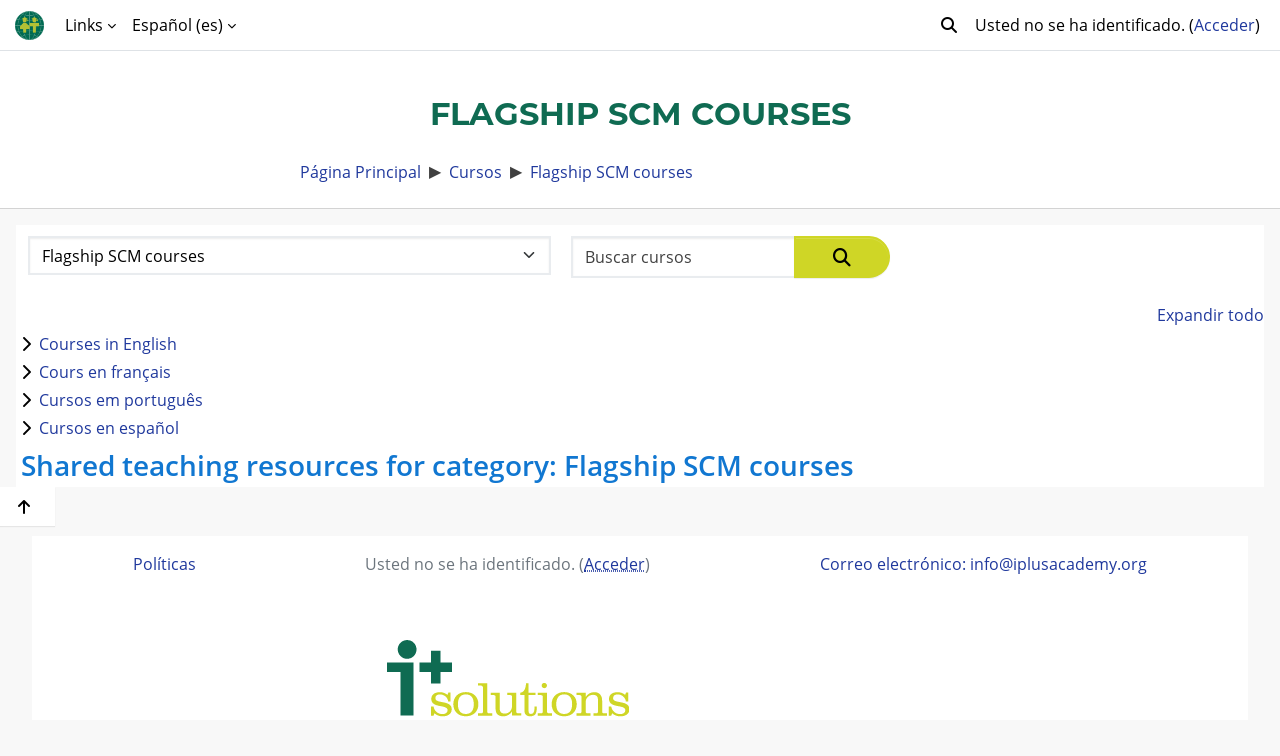

--- FILE ---
content_type: text/html; charset=utf-8
request_url: https://www.iplusacademy.org/course/index.php?categoryid=2&lang=es
body_size: 8126
content:
<!DOCTYPE html>

<html  dir="ltr" lang="es" xml:lang="es">
<head>
    <title>Todos los cursos | i+academy</title>
    <link rel="shortcut icon" href="https://www.iplusacademy.org/theme/image.php/iplus/theme/1768940820/favicon" />
    <meta http-equiv="Content-Type" content="text/html; charset=utf-8" />
<meta name="keywords" content="moodle, Todos los cursos | i+academy" />
<link rel="stylesheet" type="text/css" href="https://www.iplusacademy.org/theme/yui_combo.php?rollup/3.18.1/yui-moodlesimple-min.css" /><script id="firstthemesheet" type="text/css">/** Required in order to fix style inclusion problems in IE with YUI **/</script><link rel="stylesheet" type="text/css" href="https://www.iplusacademy.org/theme/styles.php/iplus/1768940820_1643531430/all" />
<script>
//<![CDATA[
var M = {}; M.yui = {};
M.pageloadstarttime = new Date();
M.cfg = {"wwwroot":"https:\/\/www.iplusacademy.org","apibase":"https:\/\/www.iplusacademy.org\/r.php\/api","homeurl":{},"sesskey":"cyIFlQRb9P","sessiontimeout":"28800","sessiontimeoutwarning":"1200","themerev":"1768940820","slasharguments":1,"theme":"iplus","iconsystemmodule":"core\/icon_system_fontawesome","jsrev":"1768940820","admin":"admin","svgicons":true,"usertimezone":"Europa\/Amsterdam","language":"es","courseId":1,"courseContextId":2,"contextid":127,"contextInstanceId":2,"langrev":1769051224,"templaterev":"1768940820","siteId":1,"userId":0};var yui1ConfigFn = function(me) {if(/-skin|reset|fonts|grids|base/.test(me.name)){me.type='css';me.path=me.path.replace(/\.js/,'.css');me.path=me.path.replace(/\/yui2-skin/,'/assets/skins/sam/yui2-skin')}};
var yui2ConfigFn = function(me) {var parts=me.name.replace(/^moodle-/,'').split('-'),component=parts.shift(),module=parts[0],min='-min';if(/-(skin|core)$/.test(me.name)){parts.pop();me.type='css';min=''}
if(module){var filename=parts.join('-');me.path=component+'/'+module+'/'+filename+min+'.'+me.type}else{me.path=component+'/'+component+'.'+me.type}};
YUI_config = {"debug":false,"base":"https:\/\/www.iplusacademy.org\/lib\/yuilib\/3.18.1\/","comboBase":"https:\/\/www.iplusacademy.org\/theme\/yui_combo.php?","combine":true,"filter":null,"insertBefore":"firstthemesheet","groups":{"yui2":{"base":"https:\/\/www.iplusacademy.org\/lib\/yuilib\/2in3\/2.9.0\/build\/","comboBase":"https:\/\/www.iplusacademy.org\/theme\/yui_combo.php?","combine":true,"ext":false,"root":"2in3\/2.9.0\/build\/","patterns":{"yui2-":{"group":"yui2","configFn":yui1ConfigFn}}},"moodle":{"name":"moodle","base":"https:\/\/www.iplusacademy.org\/theme\/yui_combo.php?m\/1768940820\/","combine":true,"comboBase":"https:\/\/www.iplusacademy.org\/theme\/yui_combo.php?","ext":false,"root":"m\/1768940820\/","patterns":{"moodle-":{"group":"moodle","configFn":yui2ConfigFn}},"filter":null,"modules":{"moodle-core-actionmenu":{"requires":["base","event","node-event-simulate"]},"moodle-core-blocks":{"requires":["base","node","io","dom","dd","dd-scroll","moodle-core-dragdrop","moodle-core-notification"]},"moodle-core-chooserdialogue":{"requires":["base","panel","moodle-core-notification"]},"moodle-core-dragdrop":{"requires":["base","node","io","dom","dd","event-key","event-focus","moodle-core-notification"]},"moodle-core-event":{"requires":["event-custom"]},"moodle-core-handlebars":{"condition":{"trigger":"handlebars","when":"after"}},"moodle-core-lockscroll":{"requires":["plugin","base-build"]},"moodle-core-maintenancemodetimer":{"requires":["base","node"]},"moodle-core-notification":{"requires":["moodle-core-notification-dialogue","moodle-core-notification-alert","moodle-core-notification-confirm","moodle-core-notification-exception","moodle-core-notification-ajaxexception"]},"moodle-core-notification-dialogue":{"requires":["base","node","panel","escape","event-key","dd-plugin","moodle-core-widget-focusafterclose","moodle-core-lockscroll"]},"moodle-core-notification-alert":{"requires":["moodle-core-notification-dialogue"]},"moodle-core-notification-confirm":{"requires":["moodle-core-notification-dialogue"]},"moodle-core-notification-exception":{"requires":["moodle-core-notification-dialogue"]},"moodle-core-notification-ajaxexception":{"requires":["moodle-core-notification-dialogue"]},"moodle-core_availability-form":{"requires":["base","node","event","event-delegate","panel","moodle-core-notification-dialogue","json"]},"moodle-course-categoryexpander":{"requires":["node","event-key"]},"moodle-course-dragdrop":{"requires":["base","node","io","dom","dd","dd-scroll","moodle-core-dragdrop","moodle-core-notification","moodle-course-coursebase","moodle-course-util"]},"moodle-course-management":{"requires":["base","node","io-base","moodle-core-notification-exception","json-parse","dd-constrain","dd-proxy","dd-drop","dd-delegate","node-event-delegate"]},"moodle-course-util":{"requires":["node"],"use":["moodle-course-util-base"],"submodules":{"moodle-course-util-base":{},"moodle-course-util-section":{"requires":["node","moodle-course-util-base"]},"moodle-course-util-cm":{"requires":["node","moodle-course-util-base"]}}},"moodle-form-dateselector":{"requires":["base","node","overlay","calendar"]},"moodle-form-shortforms":{"requires":["node","base","selector-css3","moodle-core-event"]},"moodle-question-chooser":{"requires":["moodle-core-chooserdialogue"]},"moodle-question-searchform":{"requires":["base","node"]},"moodle-availability_completion-form":{"requires":["base","node","event","moodle-core_availability-form"]},"moodle-availability_coursecompleted-form":{"requires":["base","node","event","moodle-core_availability-form"]},"moodle-availability_date-form":{"requires":["base","node","event","io","moodle-core_availability-form"]},"moodle-availability_grade-form":{"requires":["base","node","event","moodle-core_availability-form"]},"moodle-availability_group-form":{"requires":["base","node","event","moodle-core_availability-form"]},"moodle-availability_grouping-form":{"requires":["base","node","event","moodle-core_availability-form"]},"moodle-availability_language-form":{"requires":["base","node","event","node-event-simulate","moodle-core_availability-form"]},"moodle-availability_mobileapp-form":{"requires":["base","node","event","moodle-core_availability-form"]},"moodle-availability_profile-form":{"requires":["base","node","event","moodle-core_availability-form"]},"moodle-availability_relativedate-form":{"requires":["base","node","event","moodle-core_availability-form"]},"moodle-mod_assign-history":{"requires":["node","transition"]},"moodle-mod_checklist-linkselect":{"requires":["node","event-valuechange"]},"moodle-mod_quiz-autosave":{"requires":["base","node","event","event-valuechange","node-event-delegate","io-form","datatype-date-format"]},"moodle-mod_quiz-dragdrop":{"requires":["base","node","io","dom","dd","dd-scroll","moodle-core-dragdrop","moodle-core-notification","moodle-mod_quiz-quizbase","moodle-mod_quiz-util-base","moodle-mod_quiz-util-page","moodle-mod_quiz-util-slot","moodle-course-util"]},"moodle-mod_quiz-modform":{"requires":["base","node","event"]},"moodle-mod_quiz-questionchooser":{"requires":["moodle-core-chooserdialogue","moodle-mod_quiz-util","querystring-parse"]},"moodle-mod_quiz-quizbase":{"requires":["base","node"]},"moodle-mod_quiz-toolboxes":{"requires":["base","node","event","event-key","io","moodle-mod_quiz-quizbase","moodle-mod_quiz-util-slot","moodle-core-notification-ajaxexception"]},"moodle-mod_quiz-util":{"requires":["node","moodle-core-actionmenu"],"use":["moodle-mod_quiz-util-base"],"submodules":{"moodle-mod_quiz-util-base":{},"moodle-mod_quiz-util-slot":{"requires":["node","moodle-mod_quiz-util-base"]},"moodle-mod_quiz-util-page":{"requires":["node","moodle-mod_quiz-util-base"]}}},"moodle-message_airnotifier-toolboxes":{"requires":["base","node","io"]},"moodle-report_eventlist-eventfilter":{"requires":["base","event","node","node-event-delegate","datatable","autocomplete","autocomplete-filters"]},"moodle-report_loglive-fetchlogs":{"requires":["base","event","node","io","node-event-delegate"]},"moodle-gradereport_history-userselector":{"requires":["escape","event-delegate","event-key","handlebars","io-base","json-parse","moodle-core-notification-dialogue"]},"moodle-qbank_editquestion-chooser":{"requires":["moodle-core-chooserdialogue"]},"moodle-tool_lp-dragdrop-reorder":{"requires":["moodle-core-dragdrop"]},"moodle-assignfeedback_editpdf-editor":{"requires":["base","event","node","io","graphics","json","event-move","event-resize","transition","querystring-stringify-simple","moodle-core-notification-dialog","moodle-core-notification-alert","moodle-core-notification-warning","moodle-core-notification-exception","moodle-core-notification-ajaxexception"]}}},"gallery":{"name":"gallery","base":"https:\/\/www.iplusacademy.org\/lib\/yuilib\/gallery\/","combine":true,"comboBase":"https:\/\/www.iplusacademy.org\/theme\/yui_combo.php?","ext":false,"root":"gallery\/1768940820\/","patterns":{"gallery-":{"group":"gallery"}}}},"modules":{"core_filepicker":{"name":"core_filepicker","fullpath":"https:\/\/www.iplusacademy.org\/lib\/javascript.php\/1768940820\/repository\/filepicker.js","requires":["base","node","node-event-simulate","json","async-queue","io-base","io-upload-iframe","io-form","yui2-treeview","panel","cookie","datatable","datatable-sort","resize-plugin","dd-plugin","escape","moodle-core_filepicker","moodle-core-notification-dialogue"]},"core_comment":{"name":"core_comment","fullpath":"https:\/\/www.iplusacademy.org\/lib\/javascript.php\/1768940820\/comment\/comment.js","requires":["base","io-base","node","json","yui2-animation","overlay","escape"]}},"logInclude":[],"logExclude":[],"logLevel":null};
M.yui.loader = {modules: {}};

//]]>
</script>

<meta name="moodle-validation" content="49d0c6ec83be6d9d5bcf8a0636764614">
<link rel="stylesheet" href="https://use.typekit.net/aor6els.css">
    <meta name="viewport" content="width=device-width, initial-scale=1.0">
</head>
<body  id="page-course-index-category" class="format-site limitedwidth  path-course path-course-index chrome dir-ltr lang-es yui-skin-sam yui3-skin-sam www-iplusacademy-org pagelayout-coursecategory course-1 context-127 category-2 notloggedin theme ">

<div id="page-wrapper" class="d-print-block">

    <div>
    <a class="visually-hidden-focusable" href="#maincontent">Salta al contenido principal</a>
</div><script src="https://www.iplusacademy.org/lib/javascript.php/1768940820/lib/polyfills/polyfill.js"></script>
<script src="https://www.iplusacademy.org/theme/yui_combo.php?rollup/3.18.1/yui-moodlesimple-min.js"></script><script src="https://www.iplusacademy.org/lib/javascript.php/1768940820/lib/javascript-static.js"></script>
<script>
//<![CDATA[
document.body.className += ' jsenabled';
//]]>
</script>

<div class="eupopup eupopup-container eupopup-container-block eupopup-container-bottom eupopup-block eupopup-style-compact" role="dialog" aria-label="Políticas">
    </div>
    <div class="eupopup-markup d-none">
        <div class="eupopup-head"></div>
        <div class="eupopup-body">
            Para continuar usando este sitio web, debe aceptar nuestras políticas:
            <ul>
                    <li>
                        <a href="https://www.iplusacademy.org/admin/tool/policy/view.php?versionid=4&amp;returnurl=https%3A%2F%2Fwww.iplusacademy.org%2Fcourse%2Findex.php%3Fcategoryid%3D2" data-action="view-guest" data-versionid="4" data-behalfid="1">
                            Política de cookies
                        </a>
                    </li>
            </ul>
        </div>
        <div class="eupopup-buttons">
            <a href="#" class="eupopup-button eupopup-button_1">Continuar</a>
        </div>
        <div class="clearfix"></div>
        <a href="#" class="eupopup-closebutton">x</a>
    </div>

    
    <nav class="fixed-top navbar navbar-bootswatch navbar-expand moodle-has-zindex">
        <div class="container-fluid">
            <a href="https://www.iplusacademy.org" class="navbar-brand" title="i+academy">
                <span class="logo d-none d-sm-inline">
                    <img src="/theme/iplus/pix/logo.png" alt="i+academy">
                </span>
                <span class="other-site-name d-none"></span>
            </a>
    
            <ul class="navbar-nav d-md-flex">
                <li class="dropdown nav-item">
    <a class="dropdown-toggle nav-link" id="drop-down-69782412a1e1669782412919015" data-bs-toggle="dropdown" aria-haspopup="true" aria-expanded="false" href="#"  aria-controls="drop-down-menu-69782412a1e1669782412919015">
        Links
    </a>
    <div class="dropdown-menu" role="menu" id="drop-down-menu-69782412a1e1669782412919015" aria-labelledby="drop-down-69782412a1e1669782412919015">
                <a class="dropdown-item" role="menuitem" href="https://iplussolutions.org"  >iplussolutions</a>
                <a class="dropdown-item" role="menuitem" href="https://agaps.iplusacademy.org"  >agaps</a>
    </div>
</li><li class="dropdown nav-item">
    <a class="dropdown-toggle nav-link" id="drop-down-69782412a1ebb69782412919016" data-bs-toggle="dropdown" aria-haspopup="true" aria-expanded="false" href="#" title="Idioma" aria-controls="drop-down-menu-69782412a1ebb69782412919016">
        Español ‎(es)‎
    </a>
    <div class="dropdown-menu" role="menu" id="drop-down-menu-69782412a1ebb69782412919016" aria-labelledby="drop-down-69782412a1ebb69782412919016">
                <a class="dropdown-item" role="menuitem" href="https://www.iplusacademy.org/course/index.php?categoryid=2&amp;lang=en" title="Idioma" >English ‎(en)‎</a>
                <a class="dropdown-item" role="menuitem" href="https://www.iplusacademy.org/course/index.php?categoryid=2&amp;lang=es" title="Idioma" >Español ‎(es)‎</a>
                <a class="dropdown-item" role="menuitem" href="https://www.iplusacademy.org/course/index.php?categoryid=2&amp;lang=fr" title="Idioma" >Français ‎(fr)‎</a>
                <a class="dropdown-item" role="menuitem" href="https://www.iplusacademy.org/course/index.php?categoryid=2&amp;lang=sw" title="Idioma" >Kiswahili ‎(sw)‎</a>
                <a class="dropdown-item" role="menuitem" href="https://www.iplusacademy.org/course/index.php?categoryid=2&amp;lang=pt" title="Idioma" >Português ‎(pt)‎</a>
    </div>
</li>
                
            </ul>
            <div id="usernavigation" class="navbar-nav my-1 ms-auto">
                <div class="divider border-start h-50 align-self-center mx-1"></div>
                <div id="searchinput-navbar-69782412a1f9769782412919017" class="simplesearchform">
    <div class="collapse" id="searchform-navbar">
        <form autocomplete="off" action="https://www.iplusacademy.org/search/index.php" method="get" accept-charset="utf-8" class="mform d-flex flex-wrap align-items-center searchform-navbar">
                <input type="hidden" name="context" value="127">
            <div class="input-group" role="group" aria-labelledby="searchgrouplabel-69782412a1f9769782412919017">
                    <span id="searchgrouplabel-69782412a1f9769782412919017" class="visually-hidden">Buscar por todo el sitio</span>
                <input type="text"
                    id="searchinput-69782412a1f9769782412919017"
                    class="form-control withclear"
                    placeholder="Buscar"
                    aria-label="Buscar"
                    name="q"
                    data-region="input"
                    autocomplete="off"
                >
                <label for="searchinput-69782412a1f9769782412919017">
                    <span class="visually-hidden">Buscar</span>
                </label>
                <a class="btn btn-close"
                    data-action="closesearch"
                    data-bs-toggle="collapse"
                    href="#searchform-navbar"
                    role="button"
                    title="Cerrar"
                >
                    <span class="visually-hidden">Cerrar</span>
                </a>
                <button type="submit" class="btn btn-submit" data-action="submit" title="Realizar búsqueda">
                    <i class="icon fa fa-magnifying-glass fa-fw " aria-hidden="true" ></i>
                    <span class="visually-hidden">Realizar búsqueda</span>
                </button>
            </div>
        </form>
    </div>
    <a
        class="rounded-0 nav-link icon-no-margin"
        data-bs-toggle="collapse"
        data-action="opensearch"
        href="#searchform-navbar"
        role="button"
        aria-expanded="false"
        aria-controls="searchform-navbar"
        title="Selector de búsqueda de entrada"
    >
        <i class="icon fa fa-magnifying-glass fa-fw " aria-hidden="true" ></i>
        <span class="visually-hidden">Selector de búsqueda de entrada</span>
    </a>
</div>
                
                <div class="d-flex align-items-stretch usermenu-container" data-region="usermenu">
                    <div class="usermenu"><span class="login nav-link">Usted no se ha identificado. (<a href="https://www.iplusacademy.org/login/index.php">Acceder</a>)</span></div>
                </div>
            </div>
        </div>
    </nav>

    <div id="page" class="container-fluid d-print-block">
        <header id="page-header" class="row">
    <div class="col-12 pt-3 pb-3">
        <div class="card ">
            <div class="card-body ">
                <div class="d-flex align-items-center">
                    <div class="me-auto">
                    <div class="page-context-header d-flex flex-wrap align-items-center mb-2">
    <div class="page-header-headings">
        <h1 class="h2 mb-0">Flagship SCM courses</h1>
    </div>
</div>
                    </div>
                    <div class="header-actions-container flex-shrink-0" data-region="header-actions-container">
                    </div>
                </div>
                <div class="d-flex flex-wrap">
                    <div id="page-navbar">
                        <nav aria-label="Barra de navegación">
    <ol class="breadcrumb">
                <li class="breadcrumb-item">
                    <a href="https://www.iplusacademy.org/"
                        
                        
                        
                    >
                        Página Principal
                    </a>
                </li>
        
                <li class="breadcrumb-item">
                    <a href="https://www.iplusacademy.org/course/index.php"
                        
                        
                        
                    >
                        Cursos
                    </a>
                </li>
        
                <li class="breadcrumb-item">
                    <a href="https://www.iplusacademy.org/course/index.php?categoryid=2"
                        aria-current="page"
                        
                        
                    >
                        Flagship SCM courses
                    </a>
                </li>
        </ol>
</nav>
                    </div>
                    <div class="ms-auto d-flex">
                        
                    </div>
                    <div id="course-header">
                        
                    </div>
                </div>
            </div>
        </div>
    </div>
</header>

        <div id="page-content" class="row   d-print-block">
            <div id="region-main-box" class="region-main">
                <section id="region-main" class="region-main-content" aria-label="Contenido">
                    <span class="notifications" id="user-notifications"></span>
                    <div role="main"><span id="maincontent"></span><span></span><div class="container-fluid tertiary-navigation" id="action_bar">
    <div class="d-flex">
            <div class="navitem">
                <div class="urlselect text-truncate w-100">
                    <form method="post" action="https://www.iplusacademy.org/course/jumpto.php" class="d-flex flex-wrap align-items-center" id="url_select_f69782412919011">
                        <input type="hidden" name="sesskey" value="cyIFlQRb9P">
                            <label for="url_select69782412919012" class="visually-hidden">
                                Categorías
                            </label>
                        <select  id="url_select69782412919012" class="form-select urlselect text-truncate w-100" name="jump"
                                 >
                                    <option value="/course/index.php?categoryid=2" selected >Flagship SCM courses</option>
                                    <option value="/course/index.php?categoryid=21"  >Flagship SCM courses / Courses in English</option>
                                    <option value="/course/index.php?categoryid=22"  >Flagship SCM courses / Cours en français</option>
                                    <option value="/course/index.php?categoryid=12"  >Flagship SCM courses / Cursos em português</option>
                                    <option value="/course/index.php?categoryid=14"  >Flagship SCM courses / Cursos en español</option>
                                    <option value="/course/index.php?categoryid=6"  >Specialist SCM courses</option>
                                    <option value="/course/index.php?categoryid=23"  >Specialist SCM courses / Courses in English</option>
                                    <option value="/course/index.php?categoryid=24"  >Specialist SCM courses / Cours en français</option>
                                    <option value="/course/index.php?categoryid=28"  >OMS Kinshasa Renforcement des capacités de vaccination</option>
                                    <option value="/course/index.php?categoryid=30"  >Burundi i+academy</option>
                                    <option value="/course/index.php?categoryid=31"  >Ethiopia i+academy</option>
                                    <option value="/course/index.php?categoryid=29"  >Mali i+academy</option>
                                    <option value="/course/index.php?categoryid=32"  >DRC i+academy</option>
                                    <option value="/course/index.php?categoryid=34"  >Wings for Aid</option>
                                    <option value="/course/index.php?categoryid=20"  >Courses on Good Manufacturing Practices</option>
                                    <option value="/course/index.php?categoryid=25"  >Courses on Good Manufacturing Practices / Courses in English</option>
                                    <option value="/course/index.php?categoryid=26"  >Courses on Good Manufacturing Practices / Cours en français</option>
                                    <option value="/course/index.php?categoryid=27"  >EAC Online capacity building</option>
                                    <option value="/course/index.php?categoryid=18"  >Taster courses</option>
                        </select>
                            <noscript>
                                <input type="submit" class="btn btn-secondary ms-1" value="Ir">
                            </noscript>
                    </form>
                </div>
            </div>
            <div class="navitem">
                <div class="simplesearchform ">
                    <form autocomplete="off" action="https://www.iplusacademy.org/course/search.php" method="get" accept-charset="utf-8" class="mform d-flex flex-wrap align-items-center simplesearchform">
                    <div class="input-group">
                        <input type="text"
                           id="searchinput-69782412920ae69782412919013"
                           class="form-control"
                           placeholder="Buscar cursos"
                           aria-label="Buscar cursos"
                           name="search"
                           data-region="input"
                           autocomplete="off"
                           value=""
                        >
                        <label for="searchinput-69782412920ae69782412919013">
                            <span class="visually-hidden">Buscar cursos</span>
                        </label>
                        <button type="submit"
                            class="btn  btn-primary search-icon"
                            
                        >
                            <i class="icon fa fa-magnifying-glass fa-fw " aria-hidden="true" ></i>
                            <span class="visually-hidden">Buscar cursos</span>
                        </button>
                
                    </div>
                    </form>
                </div>            </div>
        
    </div>
</div><div class="course_category_tree clearfix "><div class="collapsible-actions"><a class="collapseexpand aabtn" href="#">Expandir todo</a></div><div class="content"><div class="subcategories"><div class="category notloaded with_children collapsed" data-categoryid="21" data-depth="1" data-showcourses="15" data-type="0"><div class="info"><h3 class="categoryname aabtn"><a href="https://www.iplusacademy.org/course/index.php?categoryid=21">Courses in English</a></h3></div><div class="content"></div></div><div class="category notloaded with_children collapsed" data-categoryid="22" data-depth="1" data-showcourses="15" data-type="0"><div class="info"><h3 class="categoryname aabtn"><a href="https://www.iplusacademy.org/course/index.php?categoryid=22">Cours en français</a></h3></div><div class="content"></div></div><div class="category notloaded with_children collapsed" data-categoryid="12" data-depth="1" data-showcourses="15" data-type="0"><div class="info"><h3 class="categoryname aabtn"><a href="https://www.iplusacademy.org/course/index.php?categoryid=12">Cursos em português</a></h3></div><div class="content"></div></div><div class="category notloaded with_children collapsed" data-categoryid="14" data-depth="1" data-showcourses="15" data-type="0"><div class="info"><h3 class="categoryname aabtn"><a href="https://www.iplusacademy.org/course/index.php?categoryid=14">Cursos en español</a></h3></div><div class="content"></div></div></div><div class="courses category-browse category-browse-2"><div class="coursebox clearfix odd first last" data-courseid="271" data-type="1"><div class="info"><h3 class="coursename"><a class="aalink" href="https://www.iplusacademy.org/course/view.php?id=271">Shared teaching resources for category: Flagship SCM courses</a></h3><div class="moreinfo"></div></div><div class="content"></div></div></div></div></div></div>
                    
                    
                </section>
            </div>
            <div class="columnleft blockcolumn ">
                <section data-region="blocks-column" class="d-print-none" aria-label="Bloques">
                    <aside id="block-region-side-pre" class="block-region" data-blockregion="side-pre" data-droptarget="1" aria-labelledby="side-pre-block-region-heading"><h2 class="visually-hidden" id="side-pre-block-region-heading">Bloques</h2></aside>
                </section>
            </div>

            <div class="columnright blockcolumn ">
                <section data-region="blocks-column" class="d-print-none" aria-label="Bloques">
                    <aside id="block-region-side-post" class="block-region" data-blockregion="side-post" data-droptarget="1" aria-labelledby="side-post-block-region-heading"><h2 class="visually-hidden" id="side-post-block-region-heading">Bloques suplementarios</h2></aside>
                </section>
            </div>
        </div>
    </div>
    
    <div id="goto-top-link">
        <a class="btn btn-light" role="button" href="#" aria-label="Volver arriba">
            <i class="icon fa fa-arrow-up fa-fw " aria-hidden="true" ></i>
        </a>
    </div>
    <footer id="page-footer" class="p-3 mx-5 text-dark d-flex justify-content-around">
        
        <div><a href="https://www.iplusacademy.org/admin/tool/policy/viewall.php?returnurl=https%3A%2F%2Fwww.iplusacademy.org%2Fcourse%2Findex.php%3Fcategoryid%3D2">Políticas</a></div><div class="mdl-align"><div class="logininfo">Usted no se ha identificado. (<a href="https://www.iplusacademy.org/login/index.php">Acceder</a>)</div><br/><br/><a target="_blank" href="https://iplussolutions.org"><img src="https://www.iplusacademy.org/theme/image.php/iplus/theme/1768940820/ips" alt="i+solutions" style="padding: 1rem;height:8rem" /></a><div class="homelink"><a href="https://www.iplusacademy.org">Página Principal</a></div></div><div><a target="_top" style="white-space: nowrap" href="mailto:info@iplusacademy.org">Correo electrónico:&nbsp;info@iplusacademy.org</a></div>
        <script>
//<![CDATA[
var require = {
    baseUrl : 'https://www.iplusacademy.org/lib/requirejs.php/1768940820/',
    // We only support AMD modules with an explicit define() statement.
    enforceDefine: true,
    skipDataMain: true,
    waitSeconds : 0,

    paths: {
        jquery: 'https://www.iplusacademy.org/lib/javascript.php/1768940820/lib/jquery/jquery-3.7.1.min',
        jqueryui: 'https://www.iplusacademy.org/lib/javascript.php/1768940820/lib/jquery/ui-1.14.1/jquery-ui.min',
        jqueryprivate: 'https://www.iplusacademy.org/lib/javascript.php/1768940820/lib/requirejs/jquery-private'
    },

    // Custom jquery config map.
    map: {
      // '*' means all modules will get 'jqueryprivate'
      // for their 'jquery' dependency.
      '*': { jquery: 'jqueryprivate' },

      // 'jquery-private' wants the real jQuery module
      // though. If this line was not here, there would
      // be an unresolvable cyclic dependency.
      jqueryprivate: { jquery: 'jquery' }
    }
};

//]]>
</script>
<script src="https://www.iplusacademy.org/lib/javascript.php/1768940820/lib/requirejs/require.min.js"></script>
<script>
//<![CDATA[
M.util.js_pending("core/first");
require(['core/first'], function() {
require(['core/prefetch'])
;
require(["media_videojs/loader"], function(loader) {
    loader.setUp('es');
});;
M.util.js_pending('filter_glossary/autolinker'); require(['filter_glossary/autolinker'], function(amd) {amd.init(); M.util.js_complete('filter_glossary/autolinker');});;
M.util.js_pending('filter_mathjaxloader/loader'); require(['filter_mathjaxloader/loader'], function(amd) {amd.configure({"mathjaxurl":"https:\/\/cdn.jsdelivr.net\/npm\/mathjax@3.2.2\/es5\/tex-mml-chtml.js","mathjaxconfig":"","lang":"es"}); M.util.js_complete('filter_mathjaxloader/loader');});;

        require(['jquery', 'core/custom_interaction_events'], function($, CustomEvents) {
            CustomEvents.define('#url_select69782412919012', [CustomEvents.events.accessibleChange]);
            $('#url_select69782412919012').on(CustomEvents.events.accessibleChange, function() {
                if ($(this).val()) {
                    $('#url_select_f69782412919011').submit();
                }
            });
        });
    ;
M.util.js_pending('block_settings/settingsblock'); require(['block_settings/settingsblock'], function(amd) {amd.init("5", null); M.util.js_complete('block_settings/settingsblock');});;

        require(['jquery', 'tool_policy/jquery-eu-cookie-law-popup', 'tool_policy/policyactions'], function($, Popup, ActionsMod) {
            // Initialise the guest popup.
            $(document).ready(function() {
                // Initialize popup.
                $(document.body).addClass('eupopup');
                if ($(".eupopup").length > 0) {
                    $(document).euCookieLawPopup().init();
                }

                // Initialise the JS for the modal window which displays the policy versions.
                ActionsMod.init('[data-action="view-guest"]');
            });
        });
    ;

require(
[
    'jquery',
],
function(
    $
) {
    const container = document.getElementById('searchform-navbar');
    const opensearch = container.parentElement.querySelector('[data-action="opensearch"]');
    const input = container.querySelector('[data-region="input"]');
    const submit = container.querySelector('[data-action="submit"]');

    submit.addEventListener('click', (e) => {
        if (input.valUE === '') {
            e.preventDefault();
        }
    });

    container.addEventListener('hidden.bs.collapse', () => {
        opensearch.classList.remove('d-none');
        input.value = '';
    });

    container.addEventListener('show.bs.collapse', () => {
        opensearch.classList.add('d-none');
    });

    container.addEventListener('shown.bs.collapse', () => {
        input.focus();
    });
});
;

M.util.js_pending('theme_boost/loader');
require(['theme_boost/loader'], function() {
    M.util.js_complete('theme_boost/loader');
});
;
M.util.js_pending('core/notification'); require(['core/notification'], function(amd) {amd.init(127, []); M.util.js_complete('core/notification');});;
M.util.js_pending('core/log'); require(['core/log'], function(amd) {amd.setConfig({"level":"warn"}); M.util.js_complete('core/log');});;
M.util.js_pending('core/page_global'); require(['core/page_global'], function(amd) {amd.init(); M.util.js_complete('core/page_global');});;
M.util.js_pending('core/utility'); require(['core/utility'], function(amd) {M.util.js_complete('core/utility');});;
M.util.js_pending('core/storage_validation'); require(['core/storage_validation'], function(amd) {amd.init(null); M.util.js_complete('core/storage_validation');});
    M.util.js_complete("core/first");
});
//]]>
</script>
<script>
//<![CDATA[
M.str = {"moodle":{"lastmodified":"\u00daltima modificaci\u00f3n","name":"Nombre","error":"Error","info":"Informaci\u00f3n","yes":"S\u00ed","no":"No","collapseall":"Colapsar todo","expandall":"Expandir todo","cancel":"Cancelar","confirm":"Confirmar","areyousure":"\u00bfEst\u00e1 seguro?","closebuttontitle":"Cerrar","unknownerror":"Error desconocido","file":"Archivo","url":"URL"},"repository":{"type":"Tipo","size":"Tama\u00f1o","invalidjson":"Cadena JSON no v\u00e1lida","nofilesattached":"No se han adjuntado archivos","filepicker":"Selector de archivos","logout":"Salir","nofilesavailable":"No hay archivos disponibles","norepositoriesavailable":"Lo sentimos, ninguno de sus repositorios actuales puede devolver archivos en el formato solicitado.","fileexistsdialogheader":"El archivo existe","fileexistsdialog_editor":"Un archivo con ese nombre ha sido anexado al texto que Usted est\u00e1 editando","fileexistsdialog_filemanager":"Ya ha sido anexado un archivo con ese nombre","renameto":"Cambiar el nombre a \"{$a}\"","referencesexist":"Existen {$a} enlaces a este archivo","select":"Seleccionar"},"admin":{"confirmdeletecomments":"\u00bfSeguro que quiere eliminar el\/los comentario(s) seleccionados?","confirmation":"Confirmaci\u00f3n"},"debug":{"debuginfo":"Informaci\u00f3n de depuraci\u00f3n","line":"L\u00ednea","stacktrace":"Trazado de la pila (stack)"},"langconfig":{"labelsep":":"}};
//]]>
</script>
<script>
//<![CDATA[
(function() {Y.use("moodle-course-categoryexpander",function() {Y.Moodle.course.categoryexpander.init();
});
M.util.help_popups.setup(Y);
 M.util.js_pending('random69782412919018'); Y.on('domready', function() { M.util.js_complete("init");  M.util.js_complete('random69782412919018'); });
})();
//]]>
</script>

    </footer>
</div>


</body></html>

--- FILE ---
content_type: text/css;charset=utf-8
request_url: https://use.typekit.net/aor6els.css
body_size: 909
content:
/*
 * The Typekit service used to deliver this font or fonts for use on websites
 * is provided by Adobe and is subject to these Terms of Use
 * http://www.adobe.com/products/eulas/tou_typekit. For font license
 * information, see the list below.
 *
 * montserrat:
 *   - http://typekit.com/eulas/00000000000000007735a193
 *   - http://typekit.com/eulas/00000000000000007735a197
 *   - http://typekit.com/eulas/00000000000000007735a19d
 *   - http://typekit.com/eulas/00000000000000007735a19f
 * open-sans:
 *   - http://typekit.com/eulas/00000000000000007735a061
 *   - http://typekit.com/eulas/00000000000000007735a06d
 *   - http://typekit.com/eulas/00000000000000007735a072
 *   - http://typekit.com/eulas/00000000000000007735a075
 *   - http://typekit.com/eulas/00000000000000007735a07a
 *   - http://typekit.com/eulas/00000000000000007735a07c
 * proxima-nova:
 *   - http://typekit.com/eulas/000000000000000077359577
 *
 * © 2009-2026 Adobe Systems Incorporated. All Rights Reserved.
 */
/*{"last_published":"2021-04-03 11:32:02 UTC"}*/

@import url("https://p.typekit.net/p.css?s=1&k=aor6els&ht=tk&f=175.14541.14543.14545.14546.14548.14549.37464.37466.37469.37470&a=1192160&app=typekit&e=css");

@font-face {
font-family:"proxima-nova";
src:url("https://use.typekit.net/af/d45b9a/000000000000000077359577/30/l?primer=3cea39c56da078819dc3490b16317d089fd985bf268c84eeea514142dc4b948d&fvd=n4&v=3") format("woff2"),url("https://use.typekit.net/af/d45b9a/000000000000000077359577/30/d?primer=3cea39c56da078819dc3490b16317d089fd985bf268c84eeea514142dc4b948d&fvd=n4&v=3") format("woff"),url("https://use.typekit.net/af/d45b9a/000000000000000077359577/30/a?primer=3cea39c56da078819dc3490b16317d089fd985bf268c84eeea514142dc4b948d&fvd=n4&v=3") format("opentype");
font-display:fallback;font-style:normal;font-weight:400;font-stretch:normal;
}

@font-face {
font-family:"open-sans";
src:url("https://use.typekit.net/af/8939f9/00000000000000007735a061/30/l?primer=a131279d2aa0693853ff4905da1db723a8e43e0d56a95c48d31eeca84a490ee4&fvd=n7&v=3") format("woff2"),url("https://use.typekit.net/af/8939f9/00000000000000007735a061/30/d?primer=a131279d2aa0693853ff4905da1db723a8e43e0d56a95c48d31eeca84a490ee4&fvd=n7&v=3") format("woff"),url("https://use.typekit.net/af/8939f9/00000000000000007735a061/30/a?primer=a131279d2aa0693853ff4905da1db723a8e43e0d56a95c48d31eeca84a490ee4&fvd=n7&v=3") format("opentype");
font-display:auto;font-style:normal;font-weight:700;font-stretch:normal;
}

@font-face {
font-family:"open-sans";
src:url("https://use.typekit.net/af/dabd7c/00000000000000007735a06d/30/l?primer=a131279d2aa0693853ff4905da1db723a8e43e0d56a95c48d31eeca84a490ee4&fvd=n8&v=3") format("woff2"),url("https://use.typekit.net/af/dabd7c/00000000000000007735a06d/30/d?primer=a131279d2aa0693853ff4905da1db723a8e43e0d56a95c48d31eeca84a490ee4&fvd=n8&v=3") format("woff"),url("https://use.typekit.net/af/dabd7c/00000000000000007735a06d/30/a?primer=a131279d2aa0693853ff4905da1db723a8e43e0d56a95c48d31eeca84a490ee4&fvd=n8&v=3") format("opentype");
font-display:auto;font-style:normal;font-weight:800;font-stretch:normal;
}

@font-face {
font-family:"open-sans";
src:url("https://use.typekit.net/af/d4e28f/00000000000000007735a072/30/l?primer=a131279d2aa0693853ff4905da1db723a8e43e0d56a95c48d31eeca84a490ee4&fvd=i4&v=3") format("woff2"),url("https://use.typekit.net/af/d4e28f/00000000000000007735a072/30/d?primer=a131279d2aa0693853ff4905da1db723a8e43e0d56a95c48d31eeca84a490ee4&fvd=i4&v=3") format("woff"),url("https://use.typekit.net/af/d4e28f/00000000000000007735a072/30/a?primer=a131279d2aa0693853ff4905da1db723a8e43e0d56a95c48d31eeca84a490ee4&fvd=i4&v=3") format("opentype");
font-display:auto;font-style:italic;font-weight:400;font-stretch:normal;
}

@font-face {
font-family:"open-sans";
src:url("https://use.typekit.net/af/1c0a46/00000000000000007735a075/30/l?primer=a131279d2aa0693853ff4905da1db723a8e43e0d56a95c48d31eeca84a490ee4&fvd=n3&v=3") format("woff2"),url("https://use.typekit.net/af/1c0a46/00000000000000007735a075/30/d?primer=a131279d2aa0693853ff4905da1db723a8e43e0d56a95c48d31eeca84a490ee4&fvd=n3&v=3") format("woff"),url("https://use.typekit.net/af/1c0a46/00000000000000007735a075/30/a?primer=a131279d2aa0693853ff4905da1db723a8e43e0d56a95c48d31eeca84a490ee4&fvd=n3&v=3") format("opentype");
font-display:auto;font-style:normal;font-weight:300;font-stretch:normal;
}

@font-face {
font-family:"open-sans";
src:url("https://use.typekit.net/af/f18587/00000000000000007735a07a/30/l?primer=a131279d2aa0693853ff4905da1db723a8e43e0d56a95c48d31eeca84a490ee4&fvd=n4&v=3") format("woff2"),url("https://use.typekit.net/af/f18587/00000000000000007735a07a/30/d?primer=a131279d2aa0693853ff4905da1db723a8e43e0d56a95c48d31eeca84a490ee4&fvd=n4&v=3") format("woff"),url("https://use.typekit.net/af/f18587/00000000000000007735a07a/30/a?primer=a131279d2aa0693853ff4905da1db723a8e43e0d56a95c48d31eeca84a490ee4&fvd=n4&v=3") format("opentype");
font-display:auto;font-style:normal;font-weight:400;font-stretch:normal;
}

@font-face {
font-family:"open-sans";
src:url("https://use.typekit.net/af/8c3639/00000000000000007735a07c/30/l?primer=a131279d2aa0693853ff4905da1db723a8e43e0d56a95c48d31eeca84a490ee4&fvd=n6&v=3") format("woff2"),url("https://use.typekit.net/af/8c3639/00000000000000007735a07c/30/d?primer=a131279d2aa0693853ff4905da1db723a8e43e0d56a95c48d31eeca84a490ee4&fvd=n6&v=3") format("woff"),url("https://use.typekit.net/af/8c3639/00000000000000007735a07c/30/a?primer=a131279d2aa0693853ff4905da1db723a8e43e0d56a95c48d31eeca84a490ee4&fvd=n6&v=3") format("opentype");
font-display:auto;font-style:normal;font-weight:600;font-stretch:normal;
}

@font-face {
font-family:"montserrat";
src:url("https://use.typekit.net/af/2180b4/00000000000000007735a193/30/l?primer=3cea39c56da078819dc3490b16317d089fd985bf268c84eeea514142dc4b948d&fvd=n6&v=3") format("woff2"),url("https://use.typekit.net/af/2180b4/00000000000000007735a193/30/d?primer=3cea39c56da078819dc3490b16317d089fd985bf268c84eeea514142dc4b948d&fvd=n6&v=3") format("woff"),url("https://use.typekit.net/af/2180b4/00000000000000007735a193/30/a?primer=3cea39c56da078819dc3490b16317d089fd985bf268c84eeea514142dc4b948d&fvd=n6&v=3") format("opentype");
font-display:fallback;font-style:normal;font-weight:600;font-stretch:normal;
}

@font-face {
font-family:"montserrat";
src:url("https://use.typekit.net/af/73dbad/00000000000000007735a197/30/l?primer=3cea39c56da078819dc3490b16317d089fd985bf268c84eeea514142dc4b948d&fvd=n7&v=3") format("woff2"),url("https://use.typekit.net/af/73dbad/00000000000000007735a197/30/d?primer=3cea39c56da078819dc3490b16317d089fd985bf268c84eeea514142dc4b948d&fvd=n7&v=3") format("woff"),url("https://use.typekit.net/af/73dbad/00000000000000007735a197/30/a?primer=3cea39c56da078819dc3490b16317d089fd985bf268c84eeea514142dc4b948d&fvd=n7&v=3") format("opentype");
font-display:fallback;font-style:normal;font-weight:700;font-stretch:normal;
}

@font-face {
font-family:"montserrat";
src:url("https://use.typekit.net/af/7ad153/00000000000000007735a19d/30/l?primer=3cea39c56da078819dc3490b16317d089fd985bf268c84eeea514142dc4b948d&fvd=n8&v=3") format("woff2"),url("https://use.typekit.net/af/7ad153/00000000000000007735a19d/30/d?primer=3cea39c56da078819dc3490b16317d089fd985bf268c84eeea514142dc4b948d&fvd=n8&v=3") format("woff"),url("https://use.typekit.net/af/7ad153/00000000000000007735a19d/30/a?primer=3cea39c56da078819dc3490b16317d089fd985bf268c84eeea514142dc4b948d&fvd=n8&v=3") format("opentype");
font-display:fallback;font-style:normal;font-weight:800;font-stretch:normal;
}

@font-face {
font-family:"montserrat";
src:url("https://use.typekit.net/af/12552f/00000000000000007735a19f/30/l?primer=3cea39c56da078819dc3490b16317d089fd985bf268c84eeea514142dc4b948d&fvd=n9&v=3") format("woff2"),url("https://use.typekit.net/af/12552f/00000000000000007735a19f/30/d?primer=3cea39c56da078819dc3490b16317d089fd985bf268c84eeea514142dc4b948d&fvd=n9&v=3") format("woff"),url("https://use.typekit.net/af/12552f/00000000000000007735a19f/30/a?primer=3cea39c56da078819dc3490b16317d089fd985bf268c84eeea514142dc4b948d&fvd=n9&v=3") format("opentype");
font-display:fallback;font-style:normal;font-weight:900;font-stretch:normal;
}

.tk-proxima-nova { font-family: "proxima-nova",sans-serif; }
.tk-open-sans { font-family: "open-sans",sans-serif; }
.tk-montserrat { font-family: "montserrat",sans-serif; }


--- FILE ---
content_type: image/svg+xml
request_url: https://www.iplusacademy.org/theme/image.php/iplus/theme/1768940820/ips
body_size: 2018
content:
<?xml version="1.0" encoding="utf-8"?>
<!-- Generator: Adobe Illustrator 25.2.0, SVG Export Plug-In . SVG Version: 6.00 Build 0)  -->
<svg version="1.1" id="Laag_1" xmlns="http://www.w3.org/2000/svg" xmlns:xlink="http://www.w3.org/1999/xlink" x="0px" y="0px"
	 viewBox="0 0 622.9 246.5" style="enable-background:new 0 0 622.9 246.5;" xml:space="preserve">
<style type="text/css">
	.st0{fill:#0F6B52;}
	.st1{fill:#CFD626;}
</style>
<g>
	<path class="st0" d="M68.4,57.9H0v24h34.7v112.2h33.7L68.4,57.9z M68.8,41.3c4.7-4.7,7-10.4,7-17.2c0-6.6-2.4-12.3-7-17
		c-4.7-4.7-10.4-7-17-7C45,0.2,39.3,2.5,34.6,7.2c-4.7,4.6-7,10.2-7,16.6c0,6.8,2.4,12.5,7,17.3c4.7,4.8,10.4,7.2,17,7.2
		C58.4,48.3,64.1,45.9,68.8,41.3 M167,81.9V57.8h-29.8v-30H113v30H83.2v24.2H113v30h24.2v-30H167z"/>
	<path class="st1" d="M569.6,170.5v24.2h6.5l2.4-6.5c5.8,5.4,13.5,7.8,21.2,7.8c11.5,0,23.2-5,23.2-18.1c0-24.5-42-13.4-42-28.2
		c0-8.1,6.4-10,11.9-10c10.2,0,19.8,7.4,21.1,18.4h5.9v-23h-5.6l-2.2,5.9c-5.2-4.6-12.4-7.1-19.4-7.1c-10.9,0-22.2,4.8-22.2,17.2
		c0,25.6,42,13.2,42,29.4c0,6-5.5,9.8-13,9.8c-11.9,0-21.4-7.8-23.2-19.6H569.6z M510.3,135.6h-23.6v5.9h8.1c4.1,0,5,1.9,5,5.8v35.2
		c0,3.9-0.9,5.8-5,5.8h-8.1v5.9H523v-5.9h-7.6c-4.1,0-5-1.9-5-5.8v-22.2c0-10,7-19.5,18.9-19.5c9.6,0,12.9,5.1,12.9,13.8v28
		c0,3.9-0.9,5.8-5,5.8h-6.9v5.9h35v-5.9h-7.5c-4.1,0-5-1.9-5-5.8v-27.1c0-13-7-21.6-20.1-21.6c-9.6,0-17.1,4.6-22.1,12.5h-0.2V135.6
		z M455.3,139.6c15.5,0,20.4,11.8,20.4,25.2s-4.9,25.2-20.4,25.2s-20.4-11.8-20.4-25.2S439.8,139.6,455.3,139.6 M455.3,133.7
		c-20.1,0-32.2,13.1-32.2,31.1s12.1,31.1,32.2,31.1s32.2-13.1,32.2-31.1S475.4,133.7,455.3,133.7 M411,116.9c0-3.6-3.1-6.8-6.8-6.8
		c-3.8,0-6.8,3.1-6.8,6.8c0,3.8,3,6.8,6.8,6.8C407.8,123.6,411,120.6,411,116.9 M411.2,135.6h-23.8v5.9h8.1c4.1,0,5,1.9,5,5.8v35.2
		c0,3.9-0.9,5.8-5,5.8h-8.1v5.9h36.8v-5.9h-8c-4.1,0-5-1.9-5-5.8V135.6z M342.6,141.5h10.6v40.2c0,7,3.5,14.2,14.5,14.2
		c13.4,0,17-7.9,17-20v-5.4h-5.9v7.2c0,7.2-3.5,12.2-8.8,12.2c-4.2,0-6.2-2.2-6.2-7.4v-41.2h17.7v-5.9h-17.7v-24.4h-6.5
		c-0.8,10.2-3,22.8-14.8,24.4V141.5z M321.5,194.1h23.6v-5.9H337c-4.1,0-5-1.9-5-5.8v-46.9h-23.2v5.9h7.6c4.1,0,5,1.9,5,5.8v22.2
		c0,10-7,19.5-18.9,19.5c-9.6,0-12.9-5.1-12.9-13.8v-39.6h-23.1v5.9h7.5c4.1,0,5,1.9,5,5.8v29.1c0,13.8,7,19.6,20.1,19.6
		c9.6,0,17.1-4.6,22.1-12.5h0.2V194.1z M257.5,111.2h-23.8v5.9h8.1c2,0,5,1.9,5,5.8v59.6c0,3.9-0.9,5.8-5,5.8h-8.1v5.9h36.8v-5.9h-8
		c-4.1,0-5-1.9-5-5.8V111.2z M202.6,139.6c15.5,0,20.4,11.8,20.4,25.2s-4.9,25.2-20.4,25.2s-20.4-11.8-20.4-25.2
		S187.1,139.6,202.6,139.6 M202.6,133.7c-20.1,0-32.2,13.1-32.2,31.1s12.1,31.1,32.2,31.1s32.2-13.1,32.2-31.1
		S222.7,133.7,202.6,133.7 M113,170.5v24.2h6.5l2.4-6.5c5.8,5.4,13.5,7.8,21.2,7.8c11.5,0,23.2-5,23.2-18.1c0-24.5-42-13.4-42-28.2
		c0-8.1,6.4-10,11.9-10c10.2,0,19.8,7.4,21.1,18.4h5.9v-23h-5.6l-2.2,5.9c-5.2-4.6-12.4-7.1-19.4-7.1c-10.9,0-22.2,4.8-22.2,17.2
		c0,25.6,42,13.2,42,29.4c0,6-5.5,9.8-13,9.8c-11.9,0-21.4-7.8-23.2-19.6H113z"/>
	<path class="st0" d="M444,240v-11.3c0-3.1-1.7-5.1-5.2-5.1c-2.6,0-4.6,1.3-5.6,2.4v-2H429V240h4.2v-10.8c0.7-0.9,2-1.8,3.6-1.8
		c1.8,0,2.9,0.8,2.9,3v9.6H444z M416.6,236.7c-2.6,0-4.1-2.1-4.1-4.7c0-2.5,1.5-4.6,4.1-4.6c2.6,0,4.1,2.1,4.1,4.6
		C420.7,234.6,419.2,236.7,416.6,236.7 M416.6,240.4c5.3,0,8.4-3.9,8.4-8.4s-3.2-8.3-8.4-8.3c-5.2,0-8.4,3.8-8.4,8.3
		S411.3,240.4,416.6,240.4 M404.3,224.1h-4.2V240h4.2V224.1z M402.2,222.4c1.4,0,2.5-1.1,2.5-2.5s-1.1-2.5-2.5-2.5
		c-1.4,0-2.5,1.1-2.5,2.5S400.9,222.4,402.2,222.4 M393.3,240.4c1.7,0,2.9-0.5,3.5-1l-0.9-3.2c-0.2,0.3-0.8,0.5-1.5,0.5
		c-0.9,0-1.5-0.8-1.5-1.8v-7.2h3.2v-3.7H393v-4.4h-4.2v4.4h-2.6v3.7h2.6v8.3C388.8,238.9,390.3,240.4,393.3,240.4 M375,236.7
		c-2.4,0-4.1-1.9-4.1-4.7c0-2.7,1.6-4.6,4.1-4.6c1.4,0,2.9,0.8,3.6,1.8v5.6C377.9,236,376.3,236.7,375,236.7 M382.8,240v-15.9h-4.2
		v2c-1.3-1.7-3-2.4-4.9-2.4c-4.1,0-7.1,3.2-7.1,8.3c0,5.3,3.1,8.4,7.1,8.4c1.9,0,3.7-0.9,4.9-2.4v2H382.8z M358.8,240l6.4-15.9h-4.5
		l-4.2,11.1l-4.2-11.1h-4.5l6.4,15.9H358.8z M338.2,236.7c-2.6,0-4.1-2.1-4.1-4.7c0-2.5,1.5-4.6,4.1-4.6c2.6,0,4.1,2.1,4.1,4.6
		C342.3,234.6,340.8,236.7,338.2,236.7 M338.2,240.4c5.3,0,8.4-3.9,8.4-8.4s-3.2-8.3-8.4-8.3c-5.2,0-8.4,3.8-8.4,8.3
		S332.9,240.4,338.2,240.4 M325.9,240v-11.3c0-3.1-1.7-5.1-5.2-5.1c-2.6,0-4.6,1.3-5.6,2.4v-2h-4.2V240h4.2v-10.8
		c0.7-0.9,2-1.8,3.6-1.8c1.8,0,2.9,0.8,2.9,3v9.6H325.9z M306,240v-11.3c0-3.1-1.7-5.1-5.2-5.1c-2.6,0-4.6,1.3-5.6,2.4v-2H291V240
		h4.2v-10.8c0.7-0.9,2-1.8,3.6-1.8c1.8,0,2.9,0.8,2.9,3v9.6H306z M286.1,224.1h-4.2V240h4.2V224.1z M284,222.4
		c1.4,0,2.5-1.1,2.5-2.5s-1.1-2.5-2.5-2.5c-1.4,0-2.5,1.1-2.5,2.5S282.7,222.4,284,222.4 M258.6,246.5c5.1,0,8.5-2.7,8.5-7.5v-14.9
		h-4.2v10.1c-0.7,0.9-2,1.8-3.6,1.8c-1.8,0-2.9-0.7-2.9-2.9v-9h-4.2v10.6c0,3.1,1.7,5,5.1,5c2.6,0,4.5-1.2,5.6-2.4v1.6
		c0,2.2-1.6,4.1-4.3,4.1c-1.7,0-3.6-0.6-4.8-1.9l-1.9,3C253.8,245.8,256,246.5,258.6,246.5 M236.3,240v-2c1.3,1.6,3,2.4,4.9,2.4
		c4,0,7.1-3,7.1-8.4c0-5.2-3-8.3-7.1-8.3c-1.9,0-3.7,0.8-4.9,2.4V218h-4.2v22H236.3z M236.3,234.9v-5.6c0.7-1.1,2.2-1.8,3.6-1.8
		c2.4,0,4,1.9,4,4.6c0,2.8-1.6,4.7-4,4.7C238.5,236.7,237,236,236.3,234.9 M215.6,240.4c1.7,0,2.9-0.5,3.5-1l-0.9-3.2
		c-0.2,0.3-0.8,0.5-1.5,0.5c-0.9,0-1.5-0.8-1.5-1.8v-7.2h3.2v-3.7h-3.2v-4.4h-4.2v4.4h-2.6v3.7h2.6v8.3
		C211.1,238.9,212.7,240.4,215.6,240.4 M199.7,240.4c3.3,0,5.2-1.5,6.3-2.9l-2.7-2.6c-0.8,1.1-1.9,1.7-3.4,1.7
		c-2.5,0-4.3-1.9-4.3-4.7s1.8-4.6,4.3-4.6c1.5,0,2.6,0.6,3.4,1.7l2.7-2.6c-1.1-1.5-3-2.9-6.3-2.9c-4.9,0-8.4,3.5-8.4,8.3
		C191.3,237,194.9,240.4,199.7,240.4 M179.5,236.7c-2.4,0-4.1-1.9-4.1-4.7c0-2.7,1.6-4.6,4.1-4.6c1.4,0,2.9,0.8,3.6,1.8v5.6
		C182.4,236,180.9,236.7,179.5,236.7 M187.3,240v-15.9h-4.2v2c-1.3-1.7-3-2.4-4.9-2.4c-4.1,0-7.1,3.2-7.1,8.3c0,5.3,3.1,8.4,7.1,8.4
		c1.9,0,3.7-0.9,4.9-2.4v2H187.3z M159.6,236.7c-1.4,0-2.9-0.8-3.6-1.8v-5.6c0.7-1.1,2.2-1.8,3.6-1.8c2.4,0,4.1,1.9,4.1,4.6
		C163.7,234.8,162,236.7,159.6,236.7 M160.9,240.4c4.1,0,7.1-3.1,7.1-8.4c0-5.3-3-8.3-7.1-8.3c-1.9,0-3.7,0.9-4.9,2.4v-2h-4.2v22
		h4.2V238C157.3,239.7,159,240.4,160.9,240.4 M146.9,240v-11.5c0-3.3-1.7-4.8-4.7-4.8c-2.4,0-4.6,1.5-5.5,2.9
		c-0.6-1.8-2.1-2.9-4.4-2.9c-2.4,0-4.5,1.5-5.2,2.4v-2h-4.2V240h4.2v-10.8c0.6-0.9,1.8-1.8,3.3-1.8c1.7,0,2.4,1.1,2.4,2.5V240h4.2
		v-10.8c0.6-0.9,1.8-1.8,3.3-1.8c1.7,0,2.4,1.1,2.4,2.5V240H146.9z M118,224.1h-4.2V240h4.2V224.1z M115.9,222.4
		c1.4,0,2.5-1.1,2.5-2.5s-1.1-2.5-2.5-2.5c-1.4,0-2.5,1.1-2.5,2.5S114.5,222.4,115.9,222.4"/>
</g>
</svg>
